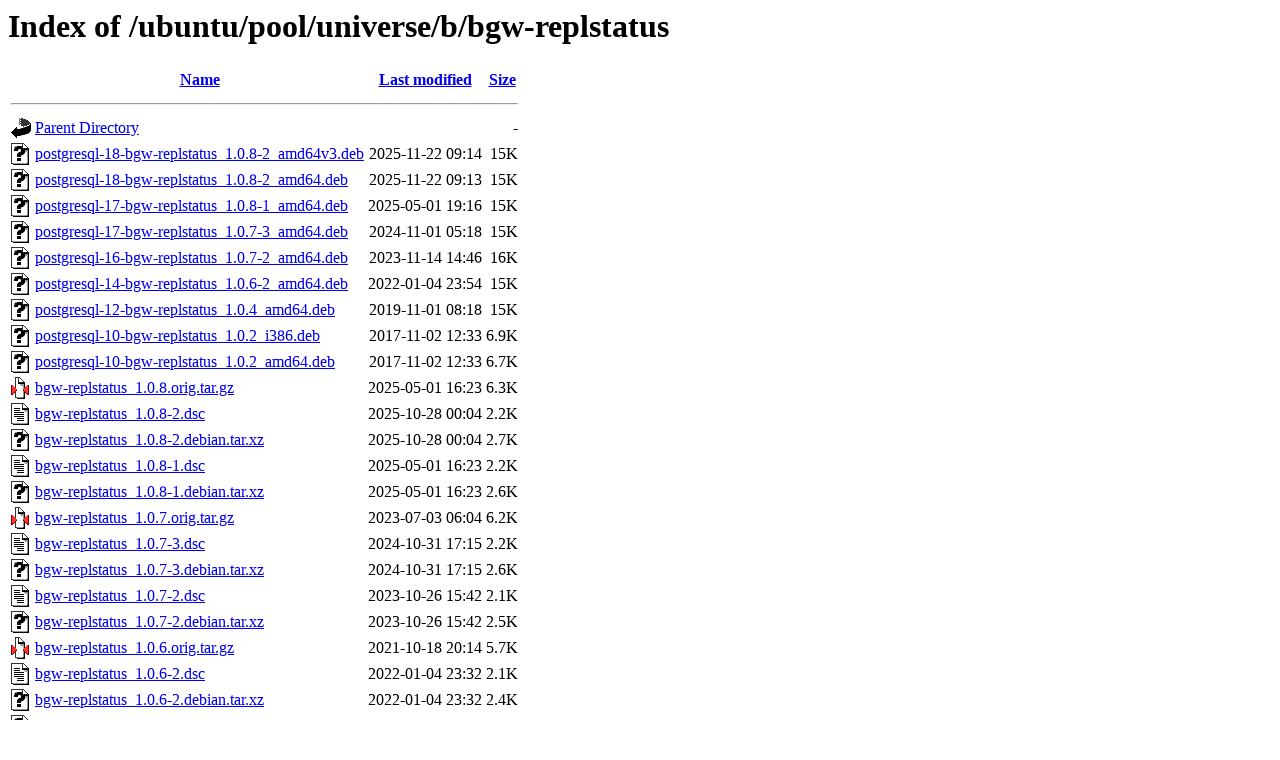

--- FILE ---
content_type: text/html;charset=UTF-8
request_url: http://in.archive.ubuntu.com/ubuntu/pool/universe/b/bgw-replstatus/?C=N;O=D
body_size: 981
content:
<!DOCTYPE HTML PUBLIC "-//W3C//DTD HTML 3.2 Final//EN">
<html>
 <head>
  <title>Index of /ubuntu/pool/universe/b/bgw-replstatus</title>
 </head>
 <body>
<h1>Index of /ubuntu/pool/universe/b/bgw-replstatus</h1>
  <table>
   <tr><th valign="top"><img src="/icons/blank.gif" alt="[ICO]"></th><th><a href="?C=N;O=A">Name</a></th><th><a href="?C=M;O=A">Last modified</a></th><th><a href="?C=S;O=A">Size</a></th></tr>
   <tr><th colspan="4"><hr></th></tr>
<tr><td valign="top"><img src="/icons/back.gif" alt="[PARENTDIR]"></td><td><a href="/ubuntu/pool/universe/b/">Parent Directory</a></td><td>&nbsp;</td><td align="right">  - </td></tr>
<tr><td valign="top"><img src="/icons/unknown.gif" alt="[   ]"></td><td><a href="postgresql-18-bgw-replstatus_1.0.8-2_amd64v3.deb">postgresql-18-bgw-replstatus_1.0.8-2_amd64v3.deb</a></td><td align="right">2025-11-22 09:14  </td><td align="right"> 15K</td></tr>
<tr><td valign="top"><img src="/icons/unknown.gif" alt="[   ]"></td><td><a href="postgresql-18-bgw-replstatus_1.0.8-2_amd64.deb">postgresql-18-bgw-replstatus_1.0.8-2_amd64.deb</a></td><td align="right">2025-11-22 09:13  </td><td align="right"> 15K</td></tr>
<tr><td valign="top"><img src="/icons/unknown.gif" alt="[   ]"></td><td><a href="postgresql-17-bgw-replstatus_1.0.8-1_amd64.deb">postgresql-17-bgw-replstatus_1.0.8-1_amd64.deb</a></td><td align="right">2025-05-01 19:16  </td><td align="right"> 15K</td></tr>
<tr><td valign="top"><img src="/icons/unknown.gif" alt="[   ]"></td><td><a href="postgresql-17-bgw-replstatus_1.0.7-3_amd64.deb">postgresql-17-bgw-replstatus_1.0.7-3_amd64.deb</a></td><td align="right">2024-11-01 05:18  </td><td align="right"> 15K</td></tr>
<tr><td valign="top"><img src="/icons/unknown.gif" alt="[   ]"></td><td><a href="postgresql-16-bgw-replstatus_1.0.7-2_amd64.deb">postgresql-16-bgw-replstatus_1.0.7-2_amd64.deb</a></td><td align="right">2023-11-14 14:46  </td><td align="right"> 16K</td></tr>
<tr><td valign="top"><img src="/icons/unknown.gif" alt="[   ]"></td><td><a href="postgresql-14-bgw-replstatus_1.0.6-2_amd64.deb">postgresql-14-bgw-replstatus_1.0.6-2_amd64.deb</a></td><td align="right">2022-01-04 23:54  </td><td align="right"> 15K</td></tr>
<tr><td valign="top"><img src="/icons/unknown.gif" alt="[   ]"></td><td><a href="postgresql-12-bgw-replstatus_1.0.4_amd64.deb">postgresql-12-bgw-replstatus_1.0.4_amd64.deb</a></td><td align="right">2019-11-01 08:18  </td><td align="right"> 15K</td></tr>
<tr><td valign="top"><img src="/icons/unknown.gif" alt="[   ]"></td><td><a href="postgresql-10-bgw-replstatus_1.0.2_i386.deb">postgresql-10-bgw-replstatus_1.0.2_i386.deb</a></td><td align="right">2017-11-02 12:33  </td><td align="right">6.9K</td></tr>
<tr><td valign="top"><img src="/icons/unknown.gif" alt="[   ]"></td><td><a href="postgresql-10-bgw-replstatus_1.0.2_amd64.deb">postgresql-10-bgw-replstatus_1.0.2_amd64.deb</a></td><td align="right">2017-11-02 12:33  </td><td align="right">6.7K</td></tr>
<tr><td valign="top"><img src="/icons/compressed.gif" alt="[   ]"></td><td><a href="bgw-replstatus_1.0.8.orig.tar.gz">bgw-replstatus_1.0.8.orig.tar.gz</a></td><td align="right">2025-05-01 16:23  </td><td align="right">6.3K</td></tr>
<tr><td valign="top"><img src="/icons/text.gif" alt="[TXT]"></td><td><a href="bgw-replstatus_1.0.8-2.dsc">bgw-replstatus_1.0.8-2.dsc</a></td><td align="right">2025-10-28 00:04  </td><td align="right">2.2K</td></tr>
<tr><td valign="top"><img src="/icons/unknown.gif" alt="[   ]"></td><td><a href="bgw-replstatus_1.0.8-2.debian.tar.xz">bgw-replstatus_1.0.8-2.debian.tar.xz</a></td><td align="right">2025-10-28 00:04  </td><td align="right">2.7K</td></tr>
<tr><td valign="top"><img src="/icons/text.gif" alt="[TXT]"></td><td><a href="bgw-replstatus_1.0.8-1.dsc">bgw-replstatus_1.0.8-1.dsc</a></td><td align="right">2025-05-01 16:23  </td><td align="right">2.2K</td></tr>
<tr><td valign="top"><img src="/icons/unknown.gif" alt="[   ]"></td><td><a href="bgw-replstatus_1.0.8-1.debian.tar.xz">bgw-replstatus_1.0.8-1.debian.tar.xz</a></td><td align="right">2025-05-01 16:23  </td><td align="right">2.6K</td></tr>
<tr><td valign="top"><img src="/icons/compressed.gif" alt="[   ]"></td><td><a href="bgw-replstatus_1.0.7.orig.tar.gz">bgw-replstatus_1.0.7.orig.tar.gz</a></td><td align="right">2023-07-03 06:04  </td><td align="right">6.2K</td></tr>
<tr><td valign="top"><img src="/icons/text.gif" alt="[TXT]"></td><td><a href="bgw-replstatus_1.0.7-3.dsc">bgw-replstatus_1.0.7-3.dsc</a></td><td align="right">2024-10-31 17:15  </td><td align="right">2.2K</td></tr>
<tr><td valign="top"><img src="/icons/unknown.gif" alt="[   ]"></td><td><a href="bgw-replstatus_1.0.7-3.debian.tar.xz">bgw-replstatus_1.0.7-3.debian.tar.xz</a></td><td align="right">2024-10-31 17:15  </td><td align="right">2.6K</td></tr>
<tr><td valign="top"><img src="/icons/text.gif" alt="[TXT]"></td><td><a href="bgw-replstatus_1.0.7-2.dsc">bgw-replstatus_1.0.7-2.dsc</a></td><td align="right">2023-10-26 15:42  </td><td align="right">2.1K</td></tr>
<tr><td valign="top"><img src="/icons/unknown.gif" alt="[   ]"></td><td><a href="bgw-replstatus_1.0.7-2.debian.tar.xz">bgw-replstatus_1.0.7-2.debian.tar.xz</a></td><td align="right">2023-10-26 15:42  </td><td align="right">2.5K</td></tr>
<tr><td valign="top"><img src="/icons/compressed.gif" alt="[   ]"></td><td><a href="bgw-replstatus_1.0.6.orig.tar.gz">bgw-replstatus_1.0.6.orig.tar.gz</a></td><td align="right">2021-10-18 20:14  </td><td align="right">5.7K</td></tr>
<tr><td valign="top"><img src="/icons/text.gif" alt="[TXT]"></td><td><a href="bgw-replstatus_1.0.6-2.dsc">bgw-replstatus_1.0.6-2.dsc</a></td><td align="right">2022-01-04 23:32  </td><td align="right">2.1K</td></tr>
<tr><td valign="top"><img src="/icons/unknown.gif" alt="[   ]"></td><td><a href="bgw-replstatus_1.0.6-2.debian.tar.xz">bgw-replstatus_1.0.6-2.debian.tar.xz</a></td><td align="right">2022-01-04 23:32  </td><td align="right">2.4K</td></tr>
<tr><td valign="top"><img src="/icons/unknown.gif" alt="[   ]"></td><td><a href="bgw-replstatus_1.0.4.tar.xz">bgw-replstatus_1.0.4.tar.xz</a></td><td align="right">2019-11-01 05:13  </td><td align="right">5.1K</td></tr>
<tr><td valign="top"><img src="/icons/text.gif" alt="[TXT]"></td><td><a href="bgw-replstatus_1.0.4.dsc">bgw-replstatus_1.0.4.dsc</a></td><td align="right">2019-11-01 05:13  </td><td align="right">1.8K</td></tr>
<tr><td valign="top"><img src="/icons/unknown.gif" alt="[   ]"></td><td><a href="bgw-replstatus_1.0.2.tar.xz">bgw-replstatus_1.0.2.tar.xz</a></td><td align="right">2017-11-01 13:04  </td><td align="right">5.1K</td></tr>
<tr><td valign="top"><img src="/icons/text.gif" alt="[TXT]"></td><td><a href="bgw-replstatus_1.0.2.dsc">bgw-replstatus_1.0.2.dsc</a></td><td align="right">2017-11-01 13:04  </td><td align="right">1.8K</td></tr>
   <tr><th colspan="4"><hr></th></tr>
</table>
<address>Apache/2.4.52 (Ubuntu) Server at in.archive.ubuntu.com Port 80</address>
</body></html>
